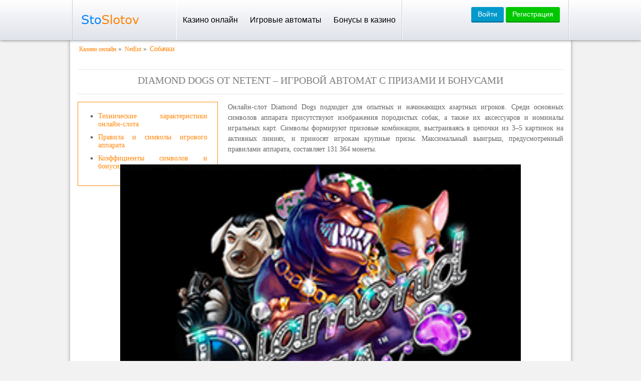

--- FILE ---
content_type: text/html; charset=UTF-8
request_url: http://vosmfc.ru/diamond-dogs/
body_size: 10207
content:
<!DOCTYPE html>
<html lang="ru-RU"><head><link rel="alternate" href="https://www.sanavet.ru/" hreflang="x-default">
<link rel="alternate" href="https://topcasino.sanavet.ru/" hreflang="ru-RU">
     
    <meta charset="UTF-8">
    <title>Игровой автомат Diamond Dogs – играйте и получайте крутые призы</title>
    <meta name="viewport" content="width=device-width, initial-scale=1.0">
    <link rel="shortcut icon" href="http://vosmfc.ru/wp-content/themes/32557/favicon.ico?v=1">
    <link href="http://vosmfc.ru/wp-content/themes/32557/css/style.css?v=4.1.8" rel="stylesheet">
    <link href="http://vosmfc.ru/wp-content/themes/32557/style.css?v=4.1.8" rel="stylesheet">

	        <meta name="google-site-verification" content="m6k7hCd-41aA_RGZXVIj3sdqW0uTh_ZZ4jKjISvqKfw">
	<meta property="og:site_name" content="vosmfc.ru">
    <meta property="og:url" content="http://vosmfc.ru/diamond-dogs/">
            <script type="application/ld+json">
{
  "@context": "http://schema.org",
  "@type": "VideoGame",
  "name": "Собачки",
  "url": "http://vosmfc.ru/diamond-dogs/",
  "operatingSystem": "Windows, IOS, Android",
  "applicationCategory": "Game, Videoslots",
  "gamePlatform":["PC game", "Mobile game"],
	"countriesSupported": "RU",
	"screenshot":"http://vosmfc.ru/wp-content/uploads/sites/32557/Diamond-Dogs-NetEnt2.png",
  "offers":{
	"@type":"Offer",
		"price":"0.00",
		"priceCurrency":"RUR"
	},
  "aggregateRating": {
    "@type": "AggregateRating",
   "ratingValue": "5",
            "reviewCount": "1",
    "bestRating": "5",
    "worstRating": "0"
  }
}

        </script>
    


    <meta name="robots" content="index, follow, max-image-preview:large, max-snippet:-1, max-video-preview:-1">

	
	<meta name="description" content="Простой интерфейс и достойный функционал автомата Diamond Dogs делают его популярным у игроков. Он обладает низкой волатильностью и высоким RTP.">
	<meta property="og:locale" content="ru_RU">
	<meta property="og:type" content="article">
	<meta property="og:title" content="Игровой автомат Diamond Dogs – играйте и получайте крутые призы">
	<meta property="og:description" content="Простой интерфейс и достойный функционал автомата Diamond Dogs делают его популярным у игроков. Он обладает низкой волатильностью и высоким RTP.">
	<meta property="article:published_time" content="2017-03-24T11:28:56+00:00">
	<meta property="article:modified_time" content="2025-11-04T08:48:47+00:00">
	<meta property="og:image" content="https://shkola30-khv.ru/wp-content/uploads/sites/32557/Diamond-Dogs-NetEnt2.png">
	<meta property="og:image:width" content="300">
	<meta property="og:image:height" content="200">
	<meta property="og:image:type" content="image/png">
	<meta name="author" content="admin">
	<meta name="twitter:card" content="summary_large_image">
	<meta name="twitter:label1" content="Written by">
	<meta name="twitter:data1" content="admin">
	<meta name="twitter:label2" content="Est. reading time">
	<meta name="twitter:data2" content="2 minutes">
	


<link rel="amphtml" href="http://vosmfc.ru/diamond-dogs/amp/"><style id="wp-img-auto-sizes-contain-inline-css">
img:is([sizes=auto i],[sizes^="auto," i]){contain-intrinsic-size:3000px 1500px}
/*# sourceURL=wp-img-auto-sizes-contain-inline-css */
</style>
<style id="classic-theme-styles-inline-css">
/*! This file is auto-generated */
.wp-block-button__link{color:#fff;background-color:#32373c;border-radius:9999px;box-shadow:none;text-decoration:none;padding:calc(.667em + 2px) calc(1.333em + 2px);font-size:1.125em}.wp-block-file__button{background:#32373c;color:#fff;text-decoration:none}
/*# sourceURL=/wp-includes/css/classic-themes.min.css */
</style>
<link rel="stylesheet" id="custom-rating-css" href="http://vosmfc.ru/wp-content/plugins/custom-rating/public/css/custom-rating-public.css?ver=2.12.6" media="all">
<script src="http://vosmfc.ru/wp-content/plugins/custom-rating/public/js/custom-rating-public.js?ver=2.12.6" id="custom-rating-js"></script>
<script> var custom_rating = {"url":"\/ajax\/","custom_rating_nonce":"23ac08c2ba","thanks":"","rated":""};</script>
<link rel="canonical" href="http://vosmfc.ru/diamond-dogs/">


<noscript><style id="rocket-lazyload-nojs-css">.rll-youtube-player, [data-lazy-src]{display:none !important;}</style></noscript><style id="global-styles-inline-css">
:root{--wp--preset--aspect-ratio--square: 1;--wp--preset--aspect-ratio--4-3: 4/3;--wp--preset--aspect-ratio--3-4: 3/4;--wp--preset--aspect-ratio--3-2: 3/2;--wp--preset--aspect-ratio--2-3: 2/3;--wp--preset--aspect-ratio--16-9: 16/9;--wp--preset--aspect-ratio--9-16: 9/16;--wp--preset--color--black: #000000;--wp--preset--color--cyan-bluish-gray: #abb8c3;--wp--preset--color--white: #ffffff;--wp--preset--color--pale-pink: #f78da7;--wp--preset--color--vivid-red: #cf2e2e;--wp--preset--color--luminous-vivid-orange: #ff6900;--wp--preset--color--luminous-vivid-amber: #fcb900;--wp--preset--color--light-green-cyan: #7bdcb5;--wp--preset--color--vivid-green-cyan: #00d084;--wp--preset--color--pale-cyan-blue: #8ed1fc;--wp--preset--color--vivid-cyan-blue: #0693e3;--wp--preset--color--vivid-purple: #9b51e0;--wp--preset--gradient--vivid-cyan-blue-to-vivid-purple: linear-gradient(135deg,rgb(6,147,227) 0%,rgb(155,81,224) 100%);--wp--preset--gradient--light-green-cyan-to-vivid-green-cyan: linear-gradient(135deg,rgb(122,220,180) 0%,rgb(0,208,130) 100%);--wp--preset--gradient--luminous-vivid-amber-to-luminous-vivid-orange: linear-gradient(135deg,rgb(252,185,0) 0%,rgb(255,105,0) 100%);--wp--preset--gradient--luminous-vivid-orange-to-vivid-red: linear-gradient(135deg,rgb(255,105,0) 0%,rgb(207,46,46) 100%);--wp--preset--gradient--very-light-gray-to-cyan-bluish-gray: linear-gradient(135deg,rgb(238,238,238) 0%,rgb(169,184,195) 100%);--wp--preset--gradient--cool-to-warm-spectrum: linear-gradient(135deg,rgb(74,234,220) 0%,rgb(151,120,209) 20%,rgb(207,42,186) 40%,rgb(238,44,130) 60%,rgb(251,105,98) 80%,rgb(254,248,76) 100%);--wp--preset--gradient--blush-light-purple: linear-gradient(135deg,rgb(255,206,236) 0%,rgb(152,150,240) 100%);--wp--preset--gradient--blush-bordeaux: linear-gradient(135deg,rgb(254,205,165) 0%,rgb(254,45,45) 50%,rgb(107,0,62) 100%);--wp--preset--gradient--luminous-dusk: linear-gradient(135deg,rgb(255,203,112) 0%,rgb(199,81,192) 50%,rgb(65,88,208) 100%);--wp--preset--gradient--pale-ocean: linear-gradient(135deg,rgb(255,245,203) 0%,rgb(182,227,212) 50%,rgb(51,167,181) 100%);--wp--preset--gradient--electric-grass: linear-gradient(135deg,rgb(202,248,128) 0%,rgb(113,206,126) 100%);--wp--preset--gradient--midnight: linear-gradient(135deg,rgb(2,3,129) 0%,rgb(40,116,252) 100%);--wp--preset--font-size--small: 13px;--wp--preset--font-size--medium: 20px;--wp--preset--font-size--large: 36px;--wp--preset--font-size--x-large: 42px;--wp--preset--spacing--20: 0.44rem;--wp--preset--spacing--30: 0.67rem;--wp--preset--spacing--40: 1rem;--wp--preset--spacing--50: 1.5rem;--wp--preset--spacing--60: 2.25rem;--wp--preset--spacing--70: 3.38rem;--wp--preset--spacing--80: 5.06rem;--wp--preset--shadow--natural: 6px 6px 9px rgba(0, 0, 0, 0.2);--wp--preset--shadow--deep: 12px 12px 50px rgba(0, 0, 0, 0.4);--wp--preset--shadow--sharp: 6px 6px 0px rgba(0, 0, 0, 0.2);--wp--preset--shadow--outlined: 6px 6px 0px -3px rgb(255, 255, 255), 6px 6px rgb(0, 0, 0);--wp--preset--shadow--crisp: 6px 6px 0px rgb(0, 0, 0);}:where(.is-layout-flex){gap: 0.5em;}:where(.is-layout-grid){gap: 0.5em;}body .is-layout-flex{display: flex;}.is-layout-flex{flex-wrap: wrap;align-items: center;}.is-layout-flex > :is(*, div){margin: 0;}body .is-layout-grid{display: grid;}.is-layout-grid > :is(*, div){margin: 0;}:where(.wp-block-columns.is-layout-flex){gap: 2em;}:where(.wp-block-columns.is-layout-grid){gap: 2em;}:where(.wp-block-post-template.is-layout-flex){gap: 1.25em;}:where(.wp-block-post-template.is-layout-grid){gap: 1.25em;}.has-black-color{color: var(--wp--preset--color--black) !important;}.has-cyan-bluish-gray-color{color: var(--wp--preset--color--cyan-bluish-gray) !important;}.has-white-color{color: var(--wp--preset--color--white) !important;}.has-pale-pink-color{color: var(--wp--preset--color--pale-pink) !important;}.has-vivid-red-color{color: var(--wp--preset--color--vivid-red) !important;}.has-luminous-vivid-orange-color{color: var(--wp--preset--color--luminous-vivid-orange) !important;}.has-luminous-vivid-amber-color{color: var(--wp--preset--color--luminous-vivid-amber) !important;}.has-light-green-cyan-color{color: var(--wp--preset--color--light-green-cyan) !important;}.has-vivid-green-cyan-color{color: var(--wp--preset--color--vivid-green-cyan) !important;}.has-pale-cyan-blue-color{color: var(--wp--preset--color--pale-cyan-blue) !important;}.has-vivid-cyan-blue-color{color: var(--wp--preset--color--vivid-cyan-blue) !important;}.has-vivid-purple-color{color: var(--wp--preset--color--vivid-purple) !important;}.has-black-background-color{background-color: var(--wp--preset--color--black) !important;}.has-cyan-bluish-gray-background-color{background-color: var(--wp--preset--color--cyan-bluish-gray) !important;}.has-white-background-color{background-color: var(--wp--preset--color--white) !important;}.has-pale-pink-background-color{background-color: var(--wp--preset--color--pale-pink) !important;}.has-vivid-red-background-color{background-color: var(--wp--preset--color--vivid-red) !important;}.has-luminous-vivid-orange-background-color{background-color: var(--wp--preset--color--luminous-vivid-orange) !important;}.has-luminous-vivid-amber-background-color{background-color: var(--wp--preset--color--luminous-vivid-amber) !important;}.has-light-green-cyan-background-color{background-color: var(--wp--preset--color--light-green-cyan) !important;}.has-vivid-green-cyan-background-color{background-color: var(--wp--preset--color--vivid-green-cyan) !important;}.has-pale-cyan-blue-background-color{background-color: var(--wp--preset--color--pale-cyan-blue) !important;}.has-vivid-cyan-blue-background-color{background-color: var(--wp--preset--color--vivid-cyan-blue) !important;}.has-vivid-purple-background-color{background-color: var(--wp--preset--color--vivid-purple) !important;}.has-black-border-color{border-color: var(--wp--preset--color--black) !important;}.has-cyan-bluish-gray-border-color{border-color: var(--wp--preset--color--cyan-bluish-gray) !important;}.has-white-border-color{border-color: var(--wp--preset--color--white) !important;}.has-pale-pink-border-color{border-color: var(--wp--preset--color--pale-pink) !important;}.has-vivid-red-border-color{border-color: var(--wp--preset--color--vivid-red) !important;}.has-luminous-vivid-orange-border-color{border-color: var(--wp--preset--color--luminous-vivid-orange) !important;}.has-luminous-vivid-amber-border-color{border-color: var(--wp--preset--color--luminous-vivid-amber) !important;}.has-light-green-cyan-border-color{border-color: var(--wp--preset--color--light-green-cyan) !important;}.has-vivid-green-cyan-border-color{border-color: var(--wp--preset--color--vivid-green-cyan) !important;}.has-pale-cyan-blue-border-color{border-color: var(--wp--preset--color--pale-cyan-blue) !important;}.has-vivid-cyan-blue-border-color{border-color: var(--wp--preset--color--vivid-cyan-blue) !important;}.has-vivid-purple-border-color{border-color: var(--wp--preset--color--vivid-purple) !important;}.has-vivid-cyan-blue-to-vivid-purple-gradient-background{background: var(--wp--preset--gradient--vivid-cyan-blue-to-vivid-purple) !important;}.has-light-green-cyan-to-vivid-green-cyan-gradient-background{background: var(--wp--preset--gradient--light-green-cyan-to-vivid-green-cyan) !important;}.has-luminous-vivid-amber-to-luminous-vivid-orange-gradient-background{background: var(--wp--preset--gradient--luminous-vivid-amber-to-luminous-vivid-orange) !important;}.has-luminous-vivid-orange-to-vivid-red-gradient-background{background: var(--wp--preset--gradient--luminous-vivid-orange-to-vivid-red) !important;}.has-very-light-gray-to-cyan-bluish-gray-gradient-background{background: var(--wp--preset--gradient--very-light-gray-to-cyan-bluish-gray) !important;}.has-cool-to-warm-spectrum-gradient-background{background: var(--wp--preset--gradient--cool-to-warm-spectrum) !important;}.has-blush-light-purple-gradient-background{background: var(--wp--preset--gradient--blush-light-purple) !important;}.has-blush-bordeaux-gradient-background{background: var(--wp--preset--gradient--blush-bordeaux) !important;}.has-luminous-dusk-gradient-background{background: var(--wp--preset--gradient--luminous-dusk) !important;}.has-pale-ocean-gradient-background{background: var(--wp--preset--gradient--pale-ocean) !important;}.has-electric-grass-gradient-background{background: var(--wp--preset--gradient--electric-grass) !important;}.has-midnight-gradient-background{background: var(--wp--preset--gradient--midnight) !important;}.has-small-font-size{font-size: var(--wp--preset--font-size--small) !important;}.has-medium-font-size{font-size: var(--wp--preset--font-size--medium) !important;}.has-large-font-size{font-size: var(--wp--preset--font-size--large) !important;}.has-x-large-font-size{font-size: var(--wp--preset--font-size--x-large) !important;}
/*# sourceURL=global-styles-inline-css */
</style>
<link rel="stylesheet" id="apk-css-css" href="http://vosmfc.ru/wp-content/plugins/ttgambling-geo-apk/admin/css/public.css?ver=1769100100" media="all">
</head>
<body><p><script type="application/ld+json">
{
  "@context": "https://schema.org",
  "@graph": [
    {
      "@type": "Organization",
      "name": "7к",
      "foundingDate": "2022",
      "additionalProperty": [
        {
          "@type": "PropertyValue",
          "name": "Рейтинг",
          "value": "1"
        },
        {
          "@type": "PropertyValue",
          "name": "Скорость вывода",
          "value": "Моментально"
        }
      ]
    },
    {
      "@type": "Organization",
      "name": "Вавада",
      "foundingDate": "2017",
      "additionalProperty": [
        {
          "@type": "PropertyValue",
          "name": "Рейтинг",
          "value": "2"
        },
        {
          "@type": "PropertyValue",
          "name": "Скорость вывода",
          "value": "До часа"
        }
      ]
    },
    {
      "@type": "Organization",
      "name": "Champion",
      "foundingDate": "2018",
      "additionalProperty": [
        {
          "@type": "PropertyValue",
          "name": "Рейтинг",
          "value": "3"
        },
        {
          "@type": "PropertyValue",
          "name": "Скорость вывода",
          "value": "0-24 часа"
        }
      ]
    },
    {
      "@type": "Organization",
      "name": "Fresh Casino",
      "foundingDate": "2018",
      "additionalProperty": [
        {
          "@type": "PropertyValue",
          "name": "Рейтинг",
          "value": "4"
        },
        {
          "@type": "PropertyValue",
          "name": "Скорость вывода",
          "value": "0-48 часов"
        }
      ]
    },
    {
      "@type": "Organization",
      "name": "Casino X",
      "foundingDate": "2012",
      "additionalProperty": [
        {
          "@type": "PropertyValue",
          "name": "Рейтинг",
          "value": "5"
        },
        {
          "@type": "PropertyValue",
          "name": "Скорость вывода",
          "value": "0-24 часа"
        }
      ]
    },
    {
      "@type": "Organization",
      "name": "Riobet",
      "foundingDate": "2014",
      "additionalProperty": [
        {
          "@type": "PropertyValue",
          "name": "Рейтинг",
          "value": "6"
        },
        {
          "@type": "PropertyValue",
          "name": "Скорость вывода",
          "value": "Моментально"
        }
      ]
    },
    {
      "@type": "Organization",
      "name": "Pin Up",
      "foundingDate": "2018",
      "additionalProperty": [
        {
          "@type": "PropertyValue",
          "name": "Рейтинг",
          "value": "7"
        },
        {
          "@type": "PropertyValue",
          "name": "Скорость вывода",
          "value": "До 60 минут"
        }
      ]
    },
    {
      "@type": "Organization",
      "name": "Volna",
      "foundingDate": "2022",
      "additionalProperty": [
        {
          "@type": "PropertyValue",
          "name": "Рейтинг",
          "value": "8"
        },
        {
          "@type": "PropertyValue",
          "name": "Скорость вывода",
          "value": "1-24 часа"
        }
      ]
    },
    {
      "@type": "Organization",
      "name": "Selector",
      "foundingDate": "2016",
      "additionalProperty": [
        {
          "@type": "PropertyValue",
          "name": "Рейтинг",
          "value": "9"
        },
        {
          "@type": "PropertyValue",
          "name": "Скорость вывода",
          "value": "До шести часов"
        }
      ]
    },
    {
      "@type": "Organization",
      "name": "Play Fortuna",
      "foundingDate": "2012",
      "additionalProperty": [
        {
          "@type": "PropertyValue",
          "name": "Рейтинг",
          "value": "10"
        },
        {
          "@type": "PropertyValue",
          "name": "Скорость вывода",
          "value": "Моментально"
        }
      ]
    }
  ]
}
</script> </p>

    <div id="topNav">
        <div class="container">
            <div class="header_container">
                                    <a href="/" rel="home" id="logo_cr">
                                    <img src="http://vosmfc.ru/wp-content/themes/32557/images/logo.png" alt="Сто Слотов" width="130" height="38" class="data-skip-lazy">
                                    </a>
                
                                    <div class="header_menu">
                        <div class="menu_icon">
                            <span></span>
                            <span></span>
                            <span></span>
                            <span></span>
                        </div>
                        <ul id="topNavMenu" class="menu"><li id="menu-item-3953" class="menu-item menu-item-type-post_type menu-item-object-page menu-item-home menu-item-has-children menu-item-3953"><a href="http://vosmfc.ru/">Казино онлайн</a>
<ul class="sub-menu">
	<li id="menu-item-5705" class="menu-item menu-item-type-taxonomy menu-item-object-category menu-item-5705"><a href="http://vosmfc.ru/lizenzionnoe-casino/">Лицензионное казино</a></li>
	<li id="menu-item-5706" class="menu-item menu-item-type-taxonomy menu-item-object-category menu-item-5706"><a href="http://vosmfc.ru/mobile-casino/">Мобильное казино</a></li>
	<li id="menu-item-5712" class="menu-item menu-item-type-post_type menu-item-object-page menu-item-5712"><a href="http://vosmfc.ru/top-s-momentalnym-vyvodom-vyigrysha/">Казино с моментальным выводом</a></li>
	<li id="menu-item-5724" class="menu-item menu-item-type-post_type menu-item-object-page menu-item-5724"><a href="http://vosmfc.ru/chestnye-onlajn-kazino/">Честные онлайн казино</a></li>
	<li id="menu-item-5738" class="menu-item menu-item-type-post_type menu-item-object-page menu-item-5738"><a href="http://vosmfc.ru/kazino-s-minimalnym-depozitom/">Казино с минимальным депозитом</a></li>
	<li id="menu-item-5810" class="menu-item menu-item-type-post_type menu-item-object-page menu-item-5810"><a href="http://vosmfc.ru/bitkoin-kazino/">Биткоин казино</a></li>
	<li id="menu-item-5817" class="menu-item menu-item-type-post_type menu-item-object-page menu-item-5817"><a href="http://vosmfc.ru/russkoe-kazino/">Русское казино онлайн</a></li>
	<li id="menu-item-5823" class="menu-item menu-item-type-post_type menu-item-object-page menu-item-5823"><a href="http://vosmfc.ru/kazino-na-rubli-onlajn/">Казино на рубли онлайн</a></li>
	<li id="menu-item-5842" class="menu-item menu-item-type-post_type menu-item-object-page menu-item-5842"><a href="http://vosmfc.ru/kazino-bez-vlozheniya-deneg/">Казино без вложения денег</a></li>
	<li id="menu-item-5841" class="menu-item menu-item-type-post_type menu-item-object-page menu-item-5841"><a href="http://vosmfc.ru/kazino-s-minimalnym-vyvodom-deneg/">Казино с минимальным выводом денег</a></li>
</ul>
</li>
<li id="menu-item-5700" class="menu-item menu-item-type-taxonomy menu-item-object-category menu-item-has-children menu-item-5700"><a href="http://vosmfc.ru/igrovie-avtomaty/">Игровые автоматы</a>
<ul class="sub-menu">
	<li id="menu-item-5704" class="menu-item menu-item-type-taxonomy menu-item-object-category menu-item-5704"><a href="http://vosmfc.ru/igrat-na-dengi/">Игровые автоматы на деньги</a></li>
</ul>
</li>
<li id="menu-item-5634" class="menu-item menu-item-type-post_type menu-item-object-page menu-item-5634"><a href="http://vosmfc.ru/bezdepozitnye-bonusy-v-kazino/">Бонусы в казино</a></li>
</ul>                    </div>
                
                <div id="topNavUser" class="top-nav-anon">
                                            <div class="anon-users ru">
                            <!--noindex-->      <a href="https://youshalldopass.pro/other1?site=sto-slotov.com&paramid=32557" class="ttg-apk apk-btn btn green_dark" rel="nofollow">Скачать</a>
      <!--/noindex-->                                                        <a href="https://youshalldopass.pro/other1?site=sto-slotov.com&paramid=32557" class="btn blue">Войти</a>
                            <a href="https://youshalldopass.pro/other1?site=sto-slotov.com&paramid=32557" class="btn green">Регистрация</a>
                        </div>
                                    </div>
            </div>
        </div>
    </div>
	<div id="wrapper">
<div class="slot_single">
    
        <div id="main">
            <div class="breadcrumb">
                <ol class="esq-crumbs" itemscope="" itemtype="http://schema.org/BreadcrumbList"><li class="esq-crumbs__item" itemprop="itemListElement" itemscope="" itemtype="http://schema.org/ListItem"><a href="/" class="esq-crumbs__link" itemprop="item"><span itemprop="name" class="esq-crumbs__inner">Казино онлайн</span><meta itemprop="position" content="1"></a> » </li><li class="esq-crumbs__item" itemprop="itemListElement" itemscope="" itemtype="http://schema.org/ListItem"><a href="/software/netent/" class="esq-crumbs__link" itemprop="item"><span itemprop="name" class="esq-crumbs__inner">NetEnt</span><meta itemprop="position" content="2"></a> » </li><li class="esq-crumbs__item" itemprop="itemListElement" itemscope="" itemtype="http://schema.org/ListItem"><span class="esq-crumbs__curr"><span itemprop="name" class="esq-crumbs__inner">Собачки</span><meta itemprop="position" content="3"><meta itemprop="item" content="http://vosmfc.ru/diamond-dogs/"></span></li></ol>            </div>
            <h1>Diamond Dogs от NetEnt – игровой автомат с призами и бонусами</h1><div id="toc_container" class="toc_wrap_left toc_black no_bullets"><div id="ctoc-list-captions" class="ctoc"><nav class="ctoc-body"><ul><li><a class="ctoc__item" href="#Tehnicheskie_harakteristiki_onlajn-slota">Технические характеристики онлайн-слота</a></li><li><a class="ctoc__item" href="#Pravila_i_simvoly_igrovogo_apparata">Правила и символы игрового аппарата</a></li><li><a class="ctoc__item" href="#Koefficzienty_simvolov_i_bonusnye_opczii">Коэффициенты символов и бонусные опции</a></li></ul></nav></div></div>
            <p>Онлайн-слот Diamond Dogs подходит для опытных и начинающих азартных игроков. Среди основных символов аппарата присутствуют изображения породистых собак, а также их аксессуаров и номиналы игральных карт. Символы формируют призовые комбинации, выстраиваясь в цепочки из 3–5 картинок на активных линиях, и приносят игрокам крупные призы. Максимальный выигрыш, предусмотренный правилами аппарата, составляет 131 364 монеты.</p>
                                                    <!--noindex-->
                <div class="s-game">
                                        <div class="s-game__inner js-game" id="js_game" data-game="https://repoonlinefree.com/58131afda8c68023e9fd3463">
                                                    <div class="s-game__entry">

                                <img width="640" height="480" src="[data-uri]" class="s-game__img wp-post-image" alt="Diamond Dogs от NetEnt – игровой автомат с призами и бонусами" data-lazy-src="http://vosmfc.ru/wp-content/uploads/sites/32557/Diamond-Dogs-NetEnt2.png">
                                <div class="s-game__entry__wrap">
                                    
                                </div>
                            </div>
                                            </div>
                </div>
                <!--/noindex-->
                <script src="http://vosmfc.ru/wp-content/themes/32557/js/loadgame.min.js" defer></script>
                        <div class="ratings" itemscope="" itemtype="http://schema.org/WebPage">
            <span class="tultip">
                Поставь свою оценку
            </span>
                <div class="custom-ratting-container" data-function="template" data-ajax="0"><div class="custom-rating custom-rating-wrapper active" data-type="post" data-votes="0" data-crid="657" data-imgdir="/wp-content/plugins/custom-rating/stars/default/" data-stars="font">
    <div class="custom-rating-img">

        
                            <i class="icon-star-empty custom-rating-star" data-nimg="icon-star-empty" data-index="0"></i>
                    
                            <i class="icon-star-empty custom-rating-star" data-nimg="icon-star-empty" data-index="1"></i>
                    
                            <i class="icon-star-empty custom-rating-star" data-nimg="icon-star-empty" data-index="2"></i>
                    
                            <i class="icon-star-empty custom-rating-star" data-nimg="icon-star-empty" data-index="3"></i>
                    
                            <i class="icon-star-empty custom-rating-star" data-nimg="icon-star-empty" data-index="4"></i>
                    
    </div>

    <span class="custom-ratting-params" data-id="657" data-type="post" data-disabled="false" data-security="58196b87da"></span>
</div></div>
            </div>
            <img width="160" height="120" src="[data-uri]" class="attachment-item-slot-img size-item-slot-img wp-post-image" alt="Собачки" data-lazy-src="http://vosmfc.ru/wp-content/uploads/sites/32557/Diamond-Dogs-NetEnt2.png" style="float: left;margin: 0 10px 10px 0;">
            <div class="mpcont">
                <h2 id="Tehnicheskie_harakteristiki_onlajn-slota">Технические характеристики онлайн-слота</h2>
<p>Выбрав слот Diamond Dogs, чтобы в <a href="/">казино играть на деньги</a>, вы можете не сомневаться в правильности принятого решения. На 5 барабанах этого автомата формируется 25 активных линий. Размер ставки на спин варьируется от 1 до 50 монет. А теоретический процент возврата (RTP) автомата составляет 96,5%.<br>
Онлайн-слот Собачки характеризуется низкой волатильностью, что делает его идеально подходящим для новичков. Однако играть в него будет интересно и опытному гэмблеру – у автомата есть бонусы, фриспины, дополнительные множители. Вероятность получения фриспинов, заявленная производителем, составляет 0,53%, а вероятность выпадения бонуса – 2,1%.</p>
<h2 id="Pravila_i_simvoly_igrovogo_apparata">Правила и символы игрового аппарата</h2>
<p>Правила виртуального слота Diamond Dogs, выпущенного компанией NetEnt, достаточно просты. Призовые цепочки формируются на его активных линиях слева направо. Специальными символами являются изображения собак. Чихуа-хуа в розовых очках – это символ Разброса (Scatter). Если на экране появляется 3 и более Скаттеров, игрок получает 10 бесплатных вращений, во время которых действует дополнительный множитель х3.<br>
Диким символом (Wild) является крупный черный пес с золотой цепью на шее. Он заменяет другие картинки в выигрышных комбинациях, а также формирует собственные призовые цепочки. Если на экране выпадает 5 Вайлдов, гэмблер получает джекпот. Кроме того, у игрового аппарата Собачки есть Bonus-символ (собака-фотограф), который запускает призовой раунд. Чтобы перейти в бонусную игру, вам нужно собрать комбинацию из трех таких изображений.</p>
<h2 id="Koefficzienty_simvolov_i_bonusnye_opczii">Коэффициенты символов и бонусные опции</h2>
<p>Посетители интернет-казино часто отдают предпочтение виртуальному слоту Diamond Dogs, поскольку у него крупные коэффициенты и несколько бонусных опций. Ознакомиться с размерами выплат и правилами автомата вы сможете, нажав кнопку «Paytable» в левом нижнем углу экрана. Она откроет таблицу выплат слота. Минимальный коэффициент аппарата равен х2, а максимальный – х10000.<br>
Что же касается бонусного раунда, который открывается комбинацией из трех изображений собаки с фотоаппаратом, его правила достаточно просты. Игра проходит на дополнительном экране. На красной дорожке перед гэмблером появятся 12 собак, которых нужно сфотографировать. За каждую фотографию игрок получает приз. Но если снимок окажется некачественным, призовой раунд закончится.<br>
Играть в автомат Diamond Dogs разработчика NetEnt не только интересно, но и выгодно. Он стабильно начисляет гэмблерам выигрыши, дарит бонусы и фриспины. Благодаря простым правилам и удобному интерфейсу, этот слот без труда освоит даже новичок. Сыграйте в него прямо сейчас, и оцените многочисленные преимущества аппарата на собственном опыте.</p>
            </div>
            <div class="slot-info">
                <div class="info-table">
                    <span class="info-title">Характеристики слота</span>
                    <ul class="characteristic">
                                                    <li>
                                <span>Автоигра:</span>
                                                                    <span class="bold">Да</span>
                                                            </li>
                            <li>
                                <span>Количество барабанов:</span>
                                                                    <span class="bold">5</span>
                                                            </li>
                            <li>
                                <span>Количество линии:</span>
                                                                    <span class="bold">25</span>
                                                            </li>
                            <li>
                                <span>Фриспины:</span>
                                                                    <span class="bold">Да</span>
                                                            </li>
                            <li>
                                <span>Бонусный раунд:</span>
                                                                    <span class="bold">Да</span>
                                                            </li>
                            <li>
                                <span>Версия для телефона:</span>
                                                                    <span class="bold">Нет</span>
                                                            </li>
                                            </ul>
                </div>
                                    <div class="slide-scrins">
                        <span class="info-title">Скриншоты слота</span>
                        <div class="slider-list">
                                                            <div class="item_gallery_screen">
                                    <img src="[data-uri]" alt="Бонусная игра Diamond Dogs 1" data-lazy-src="/wp-content/uploads/custom-demo-integration/upload_25a6cbf7af603c3b57bb0846503c0064_640x360.png"><noscript><img src="/wp-content/uploads/custom-demo-integration/upload_25a6cbf7af603c3b57bb0846503c0064_640x360.png" alt="Бонусная игра Diamond Dogs 1"></noscript>
                                </div>
                                                                <div class="item_gallery_screen">
                                    <img src="[data-uri]" alt="Характеристики слота Diamond Dogs 2" data-lazy-src="/wp-content/uploads/custom-demo-integration/upload_dff38652c991f067203c56639fdfe723_640x360.png"><noscript><img src="/wp-content/uploads/custom-demo-integration/upload_dff38652c991f067203c56639fdfe723_640x360.png" alt="Характеристики слота Diamond Dogs 2"></noscript>
                                </div>
                                                                <div class="item_gallery_screen">
                                    <img src="[data-uri]" alt="Бонусная игра Diamond Dogs 3" data-lazy-src="/wp-content/uploads/custom-demo-integration/upload_974056c15aab875b19f757eb25a37d29_640x360.png"><noscript><img src="/wp-content/uploads/custom-demo-integration/upload_974056c15aab875b19f757eb25a37d29_640x360.png" alt="Бонусная игра Diamond Dogs 3"></noscript>
                                </div>
                                                                <div class="item_gallery_screen">
                                    <img src="[data-uri]" alt="Бонусная игра Diamond Dogs 4" data-lazy-src="/wp-content/uploads/custom-demo-integration/upload_860e58280c42e198578f0bc185cd300c_640x360.png"><noscript><img src="/wp-content/uploads/custom-demo-integration/upload_860e58280c42e198578f0bc185cd300c_640x360.png" alt="Бонусная игра Diamond Dogs 4"></noscript>
                                </div>
                                                                <div class="item_gallery_screen">
                                    <img src="[data-uri]" alt="Игровой интерфейс Diamond Dogs 5" data-lazy-src="/wp-content/uploads/custom-demo-integration/upload_f30b3c8af121ac82960caa40ceb95a87_640x360.png"><noscript><img src="/wp-content/uploads/custom-demo-integration/upload_f30b3c8af121ac82960caa40ceb95a87_640x360.png" alt="Игровой интерфейс Diamond Dogs 5"></noscript>
                                </div>
                                                                <div class="item_gallery_screen">
                                    <img src="[data-uri]" alt="Игровой интерфейс Diamond Dogs 6" data-lazy-src="/wp-content/uploads/custom-demo-integration/upload_50b4c10971bc3e094ce201a3e38783eb_640x360.png"><noscript><img src="/wp-content/uploads/custom-demo-integration/upload_50b4c10971bc3e094ce201a3e38783eb_640x360.png" alt="Игровой интерфейс Diamond Dogs 6"></noscript>
                                </div>
                                                                <div class="item_gallery_screen">
                                    <img src="[data-uri]" alt="Характеристики слота Diamond Dogs 7" data-lazy-src="/wp-content/uploads/custom-demo-integration/upload_d8f3a6da890f8a75203262f80b274d40_640x360.png"><noscript><img src="/wp-content/uploads/custom-demo-integration/upload_d8f3a6da890f8a75203262f80b274d40_640x360.png" alt="Характеристики слота Diamond Dogs 7"></noscript>
                                </div>
                                                                <div class="item_gallery_screen">
                                    <img src="[data-uri]" alt="Игровой интерфейс Diamond Dogs 8" data-lazy-src="/wp-content/uploads/custom-demo-integration/upload_ca3a3080379be48eafe72b86c1656989_640x360.png"><noscript><img src="/wp-content/uploads/custom-demo-integration/upload_ca3a3080379be48eafe72b86c1656989_640x360.png" alt="Игровой интерфейс Diamond Dogs 8"></noscript>
                                </div>
                                                                <div class="item_gallery_screen">
                                    <img src="[data-uri]" alt="Характеристики слота Diamond Dogs 9" data-lazy-src="/wp-content/uploads/custom-demo-integration/upload_edf3f847625dbaa0fd64f36072ec5f86_640x360.png"><noscript><img src="/wp-content/uploads/custom-demo-integration/upload_edf3f847625dbaa0fd64f36072ec5f86_640x360.png" alt="Характеристики слота Diamond Dogs 9"></noscript>
                                </div>
                                                                <div class="item_gallery_screen">
                                    <img src="[data-uri]" alt="Бонусная игра Diamond Dogs 10" data-lazy-src="/wp-content/uploads/custom-demo-integration/upload_062d834683f26d9662c6e16545fcbeac_640x360.png"><noscript><img src="/wp-content/uploads/custom-demo-integration/upload_062d834683f26d9662c6e16545fcbeac_640x360.png" alt="Бонусная игра Diamond Dogs 10"></noscript>
                                </div>
                                                        </div>
                    </div>
                            </div>
            <div class="clear"></div>
        </div>
        </div>

</div>

    <div id="headerMain_2">
    <div class="size_content">
        <ul id="menu_2" class="menu_footer"><li id="menu-item-5638" class="menu-item menu-item-type-post_type menu-item-object-page menu-item-home menu-item-5638"><a href="http://vosmfc.ru/">Казино онлайн</a></li>
<li id="menu-item-5699" class="menu-item menu-item-type-taxonomy menu-item-object-category menu-item-5699"><a href="http://vosmfc.ru/igrovie-avtomaty/">Игровые автоматы</a></li>
<li id="menu-item-5240" class="menu-item menu-item-type-post_type menu-item-object-page menu-item-5240"><a href="http://vosmfc.ru/bezdepozitnye-bonusy-v-kazino/">Бездепозитные бонусы в казино</a></li>
<li id="menu-item-5684" class="menu-item menu-item-type-taxonomy menu-item-object-category menu-item-5684"><a href="http://vosmfc.ru/igrat-na-dengi/">Игровые автоматы на деньги</a></li>
<li id="menu-item-5685" class="menu-item menu-item-type-taxonomy menu-item-object-category menu-item-5685"><a href="http://vosmfc.ru/lizenzionnoe-casino/">Лицензионное казино</a></li>
<li id="menu-item-5686" class="menu-item menu-item-type-taxonomy menu-item-object-category menu-item-5686"><a href="http://vosmfc.ru/mobile-casino/">Мобильное казино</a></li>
<li id="menu-item-5723" class="menu-item menu-item-type-post_type menu-item-object-page menu-item-5723"><a href="http://vosmfc.ru/chestnye-onlajn-kazino/">Честные онлайн казино</a></li>
</ul>    </div>
</div>
    <div id="footer">
   <p class="disclaimer">Copyright © 2026, Все права защищены. Сайт не агитирует играть в азартные игры, сайт не берет деньги за игру. Все игры предоставлены в ознакомительных целях в демо режиме.</p>
</div>

<script src="https://code.jquery.com/jquery-3.6.0.min.js" defer></script>
<script src="http://vosmfc.ru/wp-content/themes/32557/js/main.js?ver=0.81" defer></script>
<script type="speculationrules">
{"prefetch":[{"source":"document","where":{"and":[{"href_matches":"/*"},{"not":{"href_matches":["/wp-*.php","/wp-admin/*","/wp-content/uploads/sites/32557/*","/wp-content/*","/wp-content/plugins/*","/wp-content/themes/32557/*","/*\\?(.+)"]}},{"not":{"selector_matches":"a[rel~=\"nofollow\"]"}},{"not":{"selector_matches":".no-prefetch, .no-prefetch a"}}]},"eagerness":"conservative"}]}
</script>
<script>
    const ajax_param = {
        'nonce': "4f4e259069",
        'url': 'http://vosmfc.ru/ajax/',
        'site_id': '32557'
    }
</script><script src="http://vosmfc.ru/wp-content/plugins/custom-redirect-manager/front/assets/js/main.js?ver=3.15.0" id="custom-redirect-manager-ajax-js"></script>
<script defer src="http://vosmfc.ru/wp-content/plugins/custom-table-of-content/public/js/custom-table-of-content-public.js?ver=2.9.4" id="custom-table-of-content-js"></script>
<script>window.lazyLoadOptions = [{
                elements_selector: "img[data-lazy-src],.rocket-lazyload",
                data_src: "lazy-src",
                data_srcset: "lazy-srcset",
                data_sizes: "lazy-sizes",
                class_loading: "lazyloading",
                class_loaded: "lazyloaded",
                threshold: 300,
                callback_loaded: function(element) {
                    if ( element.tagName === "IFRAME" && element.dataset.rocketLazyload == "fitvidscompatible" ) {
                        if (element.classList.contains("lazyloaded") ) {
                            if (typeof window.jQuery != "undefined") {
                                if (jQuery.fn.fitVids) {
                                    jQuery(element).parent().fitVids();
                                }
                            }
                        }
                    }
                }},{
				elements_selector: ".rocket-lazyload",
				data_src: "lazy-src",
				data_srcset: "lazy-srcset",
				data_sizes: "lazy-sizes",
				class_loading: "lazyloading",
				class_loaded: "lazyloaded",
				threshold: 300,
			}];
        window.addEventListener('LazyLoad::Initialized', function (e) {
            var lazyLoadInstance = e.detail.instance;

            if (window.MutationObserver) {
                var observer = new MutationObserver(function(mutations) {
                    var image_count = 0;
                    var iframe_count = 0;
                    var rocketlazy_count = 0;

                    mutations.forEach(function(mutation) {
                        for (var i = 0; i < mutation.addedNodes.length; i++) {
                            if (typeof mutation.addedNodes[i].getElementsByTagName !== 'function') {
                                continue;
                            }

                            if (typeof mutation.addedNodes[i].getElementsByClassName !== 'function') {
                                continue;
                            }

                            images = mutation.addedNodes[i].getElementsByTagName('img');
                            is_image = mutation.addedNodes[i].tagName == "IMG";
                            iframes = mutation.addedNodes[i].getElementsByTagName('iframe');
                            is_iframe = mutation.addedNodes[i].tagName == "IFRAME";
                            rocket_lazy = mutation.addedNodes[i].getElementsByClassName('rocket-lazyload');

                            image_count += images.length;
			                iframe_count += iframes.length;
			                rocketlazy_count += rocket_lazy.length;

                            if(is_image){
                                image_count += 1;
                            }

                            if(is_iframe){
                                iframe_count += 1;
                            }
                        }
                    } );

                    if(image_count > 0 || iframe_count > 0 || rocketlazy_count > 0){
                        lazyLoadInstance.update();
                    }
                } );

                var b      = document.getElementsByTagName("body")[0];
                var config = { childList: true, subtree: true };

                observer.observe(b, config);
            }
        }, false);</script><script data-no-minify="1" async="" src="http://vosmfc.ru/wp-content/plugins/rocket-lazy-load/assets/js/16.1/lazyload.min.js"></script></body>

</html>


--- FILE ---
content_type: application/javascript; charset=utf-8
request_url: http://vosmfc.ru/wp-content/plugins/custom-rating/public/js/custom-rating-public.js?ver=2.12.6
body_size: 2467
content:
document.addEventListener('DOMContentLoaded', function () {
    customRatingMain();
});

// Activate custom rating

function customRatingMain() {
    let custom_rating = document.querySelectorAll('.custom-rating:not(.deactivate)');
    if (custom_rating.length > 0) {
        setParams.call(custom_rating[0]);
        customRatingRun();
    }
}

function customRatingRun() {
    let custom_rating = document.querySelectorAll('.custom-rating:not(.deactivate)');
    Array.prototype.forEach.call(custom_rating, function (item, index) {
        customRatingListener.call(item);
    });
}

// Main function
function customRatingListener() {
    let stars = this.querySelectorAll('.custom-rating-star');

    Array.prototype.forEach.call(stars, function (item, index) {
        item.addEventListener('mouseover', starsHover, false);
        item.addEventListener('mouseout', starsDefault, false);
        item.addEventListener('click', starClick, false);
    });
    ajaxUpdateRating.call(this);
}

// Setup global rating params
function setParams() {
    let star = this.querySelector('.custom-rating-star'),
        extension = '',
        translations = checkGetAndUpdateTranslations();

    if (star.hasAttribute('src')) {
        let star_url = star.src.split('.');
        extension = star_url[star_url.length - 1];
    }
    cr_params = {
        'img_dir': this.getAttribute('data-imgdir'),
        'type': this.getAttribute('data-type'),
        'id': this.getAttribute('data-crid'),
        'nonce': custom_rating.custom_rating_nonce,
        'message_thanks': translations.thanks,
        'message_rated': translations.rated,
        'ajax_url': custom_rating.url,
        'stars_type': this.getAttribute('data-stars'),
        'extension': extension,
        'tooltip': false,
        'ajax_update': Number(this.parentNode.getAttribute('data-ajax')) === 1 ? true : false,
        'function_type': this.parentNode.getAttribute('data-function'),
        'disabled': this.parentNode.querySelector('.custom-ratting-params').getAttribute('data-disabled'),
        'ajax_updated': false,
    };
}

function checkGetAndUpdateTranslations(translations) {
    let cookie_translations = getCookie('rating_translations'),
        default_translations = JSON.stringify({
            'thanks': custom_rating.thanks,
            'rated': custom_rating.rated
        });
    switch (true) {
        // When new translations come from ajax (for ignore cache)
        case (translations && translations !== cookie_translations) :
            updateTranslationsCookie.call(translations)
            break;
        // When the translations were updated
        case (default_translations !== cookie_translations) :
            translations = default_translations;
            updateTranslationsCookie.call(translations)
            break;
        // When the cookies are empty
        case(!cookie_translations):
            translations = JSON.stringify(default_translations);
            updateTranslationsCookie.call(translations)
            break;
        default:
            translations = cookie_translations;
    }
    return JSON.parse(translations);
}

function updateTranslationsCookie() {
    let date = new Date(new Date().getTime() + 86400 * 1000); // 1 day
    document.cookie = 'rating_translations=' + this + '; path=/; expires=' + date.toUTCString();
}

// Change all stars state that stay after active star
function starsHover() {
    let current_index = this.getAttribute('data-index'),
        stars = this.parentNode.querySelectorAll('.custom-rating-star');
    Array.prototype.forEach.call(stars, function (item, index) {
        if (current_index >= index) {
            setHoverStar.call(item);
        }
    })
}

// Change all stars stars to default state
function starsDefault() {
    let stars = this.parentNode.querySelectorAll('.custom-rating-star');
    Array.prototype.forEach.call(stars, function (item, index) {
        setDefaultStar.call(item);
    })
}

// Change star state on hover
function setHoverStar() {
    if ('images' === cr_params.stars_type) {
        this.setAttribute('src', cr_params.img_dir + 'hover.' + cr_params.extension);
    } else {
        this.setAttribute('class', 'icon-star hover custom-rating-star');
    }
}

// Change star to default state
function setDefaultStar() {
    let defaultStar = this.getAttribute('data-nimg');
    if ('images' === cr_params.stars_type) {
        this.setAttribute('src', cr_params.img_dir + defaultStar);
    } else {
        this.classList.remove('hover', 'icon-star');
        this.classList.add(defaultStar);
    }
}

// Doing when star was clicked
function starClick() {
    let rating = Number(this.getAttribute('data-index')) + 1;
    if (!getCookie('already_rating_' + cr_params.type + cr_params.id)) {
        sendRating.call(this, rating);
    } else {
        showTooltip.call(this, cr_params.message_rated);
    }
}

// Request to update rating value
function sendRating(rating) {
    let xhr = new XMLHttpRequest(),
        params = 'id=' + cr_params.id + '&rating=' + rating + '&type=update' + '&custom_rating_nonce=' + cr_params.nonce,
        action = (cr_params.type === 'post') ? 'post_rating' : 'taxonomy_rating',
        context = this;
    let date = new Date(new Date().getTime() + 86400 * 1000); // 1 day

    document.cookie = "already_rating_" + cr_params.type + cr_params.id + "=yes;expires=" + date.toUTCString();
    xhr.open('POST', cr_params.ajax_url + '?action=' + action);
    xhr.setRequestHeader('Content-type', 'application/x-www-form-urlencoded');
    xhr.onload = function () {
        if (xhr.status === 200) {
            let response = JSON.parse(xhr.responseText);
            if (response.success === true) {
                showTooltip.call(context, response.message);
                setTimeout(ajaxUpdateRating.bind(context.parentNode, true), 5000);
            } else {
                showTooltip.call(context, response.message);
            }
        }
    };
    xhr.send(params);
}

function ajaxUpdateRating(force) {
    if (true === cr_params.ajax_update && cr_params.ajax_updated === false || force === true) {
        let data = new FormData(),
            xhr = new XMLHttpRequest(),
            wrapper = this.closest('.custom-ratting-container'),
            rated = getCookie('already_rating_' + cr_params.type + cr_params.id) ? getCookie('already_rating_' + cr_params.type + cr_params.id) : '';
        data.append("function", cr_params.function_type);
        if (cr_params.function_type === 'part') {
            data.append("tag", wrapper.attributes.getNamedItem('data-part').value);
        }
        data.append("action", "get_rating_data");
        data.append("id", cr_params.id);
        data.append("type", cr_params.type);
        data.append("disabled", cr_params.disabled);
        data.append("custom_rating_nonce", cr_params.nonce);
        data.append("rated", rated);
        xhr.withCredentials = true;
        xhr.open("POST", cr_params.ajax_url);
        xhr.send(data);
        xhr.addEventListener("readystatechange", function () {
            if (this.readyState === 4) {
                let div = document.createElement('div');
                div.innerHTML = this.responseText.trim();
                let html = div.firstChild;
                wrapper.innerHTML = '';
                wrapper.innerHTML = html.innerHTML;
                cr_params.ajax_updated = true;
                customRatingRun();
            }
        });
    }
}

function showTooltip(message) {
    if (message && !cr_params.tooltip) {
        let node = document.createElement("span");
        node.classList.add('tax-rating-alert');
        let textnode = document.createTextNode(message);
        node.appendChild(textnode);
        this.parentNode.appendChild(node);
        cr_params.tooltip = true;
        setTimeout(removeTooltip.bind(this), 5000);
    }
}

function removeTooltip() {
    cr_params.tooltip = false;
    this.parentNode.querySelector('span').outerHTML = "";
}


function getCookie(name) {
    let matches = document.cookie.match(new RegExp(
        "(?:^|; )" + name.replace(/([\.$?*|{}\(\)\[\]\\\/\+^])/g, '\\$1') + "=([^;]*)"
    ));
    return matches ? decodeURIComponent(matches[1]) : undefined;
}

// Polyfill function "closest" for a loved IE

(function (ELEMENT) {
    ELEMENT.matches = ELEMENT.matches || ELEMENT.mozMatchesSelector || ELEMENT.msMatchesSelector || ELEMENT.oMatchesSelector || ELEMENT.webkitMatchesSelector;
    ELEMENT.closest = ELEMENT.closest || function closest(selector) {
        if (!this) return null;
        if (this.matches(selector)) return this;
        if (!this.parentElement) {
            return null
        } else return this.parentElement.closest(selector)
    };
}(Element.prototype));